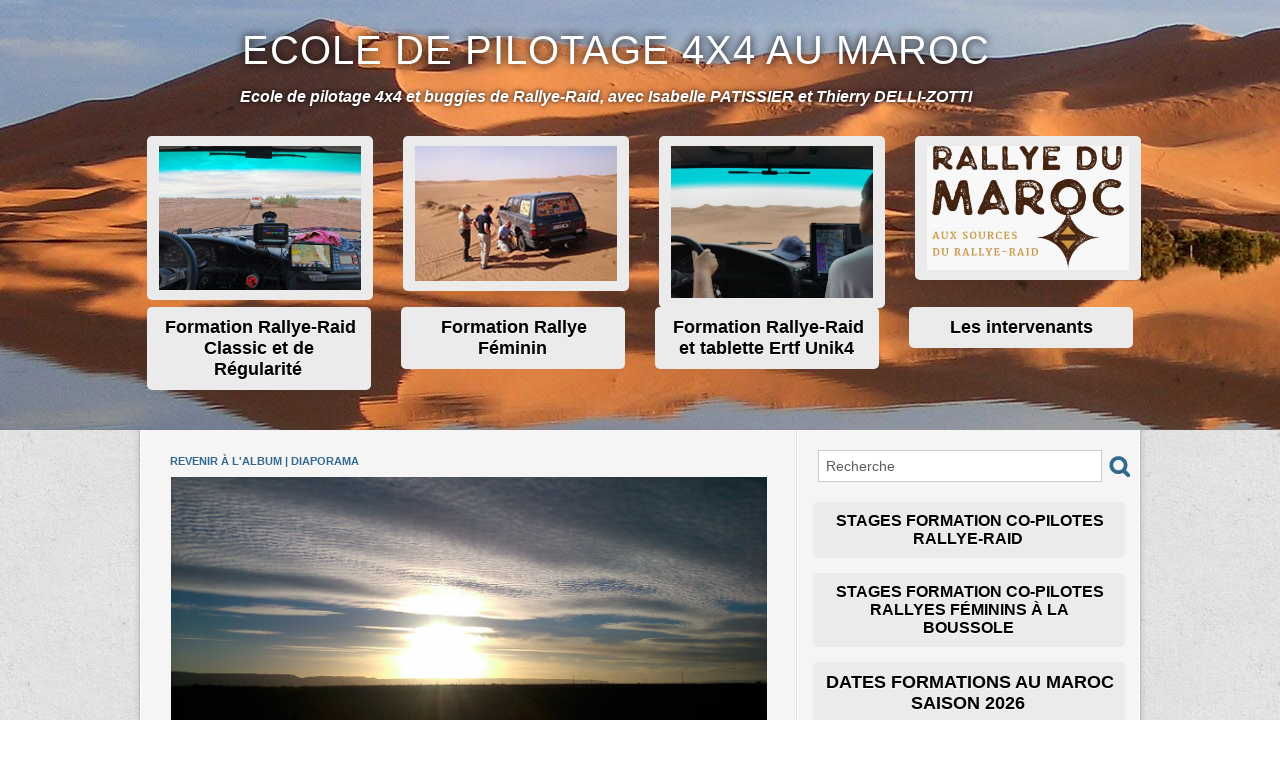

--- FILE ---
content_type: text/html; charset=UTF-8
request_url: https://www.isabellepatissierpilotage.com/photos/DSC0260_gp4391973.html
body_size: 5394
content:
<!DOCTYPE html PUBLIC "-//W3C//DTD XHTML 1.0 Strict//EN" "http://www.w3.org/TR/xhtml1/DTD/xhtml1-strict.dtd">
<html xmlns="http://www.w3.org/1999/xhtml"  xml:lang="fr" lang="fr">
<head>
<title>Stage Maroc automne 2016 | Galerie | Ecole de pilotage Isabelle Patissier</title>
 
<meta http-equiv="Content-Type" content="text/html; Charset=UTF-8" />
<meta name="keywords" content="stage dakar classic, stage pilotage 4x4, stage pilotage Maroc, stage pilotage dunes, rallye Aicha des gazelles, école pilotage Maroc, stage 4x4 Maroc, stage buggy Dakar, stage 4x4 Maroc, raid 4x4 Maroc, stage pilotage Isabelle PATISSIER, stage pilotage Thierry DELLI-ZOTTI, stage entrainement rallye Aicha des gazelles, entrainement rallye Dakar, formation rallye raid classic et de régularité" />
<meta name="description" content="Un site dédié aux stages de pilotage en 4x4 et rallye raid, organisés par Isabelle Patissier et Thierry Delli Zotti, pilotes et copilotes aux nombreux Dakar et autres courses." />

<link rel="stylesheet" href="/var/style/style_1.css?v=1769876323" type="text/css" />
<link rel="stylesheet" media="only screen and (max-width : 800px)" href="/var/style/style_1101.css?v=1436453500" type="text/css" />
<link rel="stylesheet" href="/assets/css/gbfonts.min.css?v=1724246908" type="text/css">
<meta id="viewport" name="viewport" content="width=device-width, initial-scale=1.0, maximum-scale=1.0" />
<link id="css-responsive" rel="stylesheet" href="/_public/css/responsive.min.css?v=1731587507" type="text/css" />
<link rel="stylesheet" media="only screen and (max-width : 800px)" href="/var/style/style_1101_responsive.css?v=1436453500" type="text/css" />
<link rel="stylesheet" href="/var/style/style.5486489.css?v=1486310389" type="text/css" />
<link href="https://fonts.googleapis.com/css?family=Yanone+Kaffeesatz&display=swap" rel="stylesheet" type="text/css" />
<link rel="canonical" href="https://www.isabellepatissierpilotage.com/photos/DSC0260_gp4391973.html" />
<link rel="alternate" type="application/rss+xml" title="RSS" href="/xml/syndication.rss" />
<link rel="alternate" type="application/atom+xml" title="ATOM" href="/xml/atom.xml" />
<link rel="icon" href="/favicon.ico?v=1353509324" type="image/x-icon" />
<link rel="shortcut icon" href="/favicon.ico?v=1353509324" type="image/x-icon" />
 
<!-- Google file -->
<meta name="google-site-verification" content="lyyr8qqSvP4hoBBdGJW92y52NS5Wr6VOIaohqVz95Uk" />
 
<!-- Msn tags -->
<meta name="msvalidate.01" content="0480756345D6F87AFC2EDBB80EC9B738" />
<script src="/_public/js/jquery-1.8.3.min.js?v=1731587507" type="text/javascript"></script>
<script src="/_public/js/jquery.tools-1.2.7.min.js?v=1731587507" type="text/javascript"></script>
<script src="/_public/js/compress_jquery.ibox.js?v=1731587507" type="text/javascript"></script>
<script src="/_public/js/compress_facebook.js?v=1731587507" type="text/javascript"></script>
<script src="/_public/js/compress_fonctions.js?v=1731587507" type="text/javascript"></script>
<script type="text/javascript">
/*<![CDATA[*//*---->*/
selected_page = ['galerie', ''];
selected_page = ['galerie', '288439'];
selected_page = ['galerie', '288439'];

 var GBRedirectionMode = 'IF_FOUND';
/*--*//*]]>*/

</script>
<style type="text/css">
.mod_5486489 .image { position: relative; }
.mod_5486489 .pinit { position:absolute;text-align:left;top:-7px;right:-4px; }
</style>
</head>

<body class="mep1 home">
<div id="z_col_130_responsive" class="responsive-menu">


<!-- MOBI_swipe 9641642 -->
<div id="mod_9641642" class="mod_9641642 wm-module fullbackground  module-MOBI_swipe">
	 <div class="entete"><div class="fullmod">
		 <span>Ecole de pilotage Isabelle Patissier</span>
	 </div></div>
	<div class="cel1">
		 <ul>
			 <li class="liens" data-link="home,"><a href="https://www.isabellepatissierpilotage.com/" >			 <span>
			 Accueil
			 </span>
</a></li>
			 <li class="liens" data-link="rubrique,438132"><a href="/Seminaires_r17.html" >			 <span>
			 Séminaires
			 </span>
</a></li>
			 <li class="liens" data-link="rubrique,408213"><a href="/_r0.html" >			 <span>
			 Stages "Elite"
			 </span>
</a></li>
			 <li class="liens" data-link="rubrique,405594"><a href="/Dates_r13.html" >			 <span>
			 Dates
			 </span>
</a></li>
			 <li class="liens" data-link="rubrique,405342"><a href="/Videos_r12.html" >			 <span>
			 Vidéos
			 </span>
</a></li>
			 <li class="liens" data-link="rubrique,405285"><a href="/Contacts_r11.html" >			 <span>
			 Contacts
			 </span>
</a></li>
		 </ul>
	</div>
</div>
</div>
<div id="main-responsive">

<!-- ********************************************** ZONE TITRE ********************************************** -->
<div id="z_col0" class="full">
<div class="z_col0_inner">
<div id="z_col0_responsive" class="module-responsive">

<!-- MOBI_titre 9641641 -->
<div id="mod_9641641" class="mod_9641641 module-MOBI_titre">
<div class="tablet-bg">
<div onclick="swipe()" class="swipe gbicongeneric icon-gbicongeneric-button-swipe-list"></div>
	 <a class="image mobile notablet" href="https://www.isabellepatissierpilotage.com"><img src="https://www.isabellepatissierpilotage.com/photo/iphone_titre_9641641.png?v=1436453500" alt="Sensations Pilotage"  title="Sensations Pilotage" /></a>
</div>
</div>
</div>
<div id="mod_8320873" class="mod_8320873 wm-module module-responsive " style="_position:static">
<div class="fullmod">
<table cellpadding="0" cellspacing="0" class="module-combo nb-modules-1" style="position:relative; _position:static">
<tr>
<td class="celcombo1">
<!-- html 8320876 -->
<div id="ecart_before_8320876" class="ecart_col0 module-responsive" style="display:none"><hr /></div>
	 <div id="google_translate_element"></div><script type="text/javascript">
function googleTranslateElementInit() {
  new google.translate.TranslateElement({pageLanguage: 'fr', layout: google.translate.TranslateElement.InlineLayout.HORIZONTAL}, 'google_translate_element');
}
</script><script type="text/javascript" src="//translate.google.com/translate_a/element.js?cb=googleTranslateElementInit"></script>
</td>
<td class="celcombo2 empty">&nbsp;</td>
</tr>
</table>
</div>
</div>
<div id="ecart_after_8320873" class="ecart_col0" style="display:none"><hr /></div>

<!-- espace 5486513 -->
<div id="ecart_before_5486513" class="ecart_col0 " style="display:none"><hr /></div>
<div id="mod_5486513" class="mod_5486513 wm-module fullbackground "><hr /></div>
<div id="ecart_after_5486513" class="ecart_col0" style="display:none"><hr /></div>

<!-- titre 5486474 -->
<div id="ecart_before_5486474" class="ecart_col0 " style="display:none"><hr /></div>
<div class="fullwidthsite">
<div id="mod_5486474" class="mod_5486474 wm-module fullbackground "><div class="fullmod">
	 <h1 class="titre"><a href="https://www.isabellepatissierpilotage.com/">Ecole de Pilotage 4x4 au Maroc</a></h1>
</div></div>
</div>
<div id="ecart_after_5486474" class="ecart_col0" style="display:none"><hr /></div>

<!-- slogan 5486497 -->
<div id="ecart_before_5486497" class="ecart_col0 " style="display:none"><hr /></div>
<div id="mod_5486497" class="mod_5486497 wm-module fullbackground "><div class="fullmod">
	 <div class="slogan">Ecole de pilotage 4x4 et buggies de  Rallye-Raid, avec Isabelle PATISSIER et Thierry DELLI-ZOTTI</div>
</div></div>

<div id="ecart_after_5486497" class="ecart_col0" style="display:none"><hr /></div>

<!-- espace 5490147 -->
<div id="ecart_before_5490147" class="ecart_col0 " style="display:none"><hr /></div>
<div id="mod_5490147" class="mod_5490147 wm-module fullbackground "><hr /></div>
<div id="ecart_after_5490147" class="ecart_col0" style="display:none"><hr /></div>
<div id="ecart_before_5489454" class="ecart_col0 " style="display:none"><hr /></div>
<div id="mod_5489454" class="mod_5489454 wm-module module-responsive " style="_position:static">
<div class="fullmod">
<table cellpadding="0" cellspacing="0" class="module-combo nb-modules-4" style="position:relative; _position:static">
<tr>
<td class="celcombo1">
<!-- lien_perso 5489455 -->
<div id="ecart_before_5489455" class="ecart_col0 " style="display:none"><hr /></div>
<div id="mod_5489455" class="mod_5489455 wm-module fullbackground  module-lien_perso">
	 <div class="texte">
		 <a href="/Formation-pour-Rallyes-Raid-Classic-et-de-Regularite_a49.html" > <img src="/photo/mod-5489455.png?v=1639502746" class="image" alt="Formation-pour-Rallyes-Raid-Classic-et-de-Regularite_a49.html" style="width:202px" /></a>
	 </div>
</div>
</td>
<td class="celcombo2">
<!-- lien_perso 5489456 -->
<div id="ecart_before_5489456" class="ecart_col0 " style="display:none"><hr /></div>
<div id="mod_5489456" class="mod_5489456 wm-module fullbackground  module-lien_perso">
	 <div class="texte">
		 <a href="/Formation-Rallye-Feminin_a48.html" > <img src="/photo/mod-5489456.png?v=1406660116" class="image" alt="Formation-Rallye-Feminin_a48.html" style="width:202px" /></a>
	 </div>
</div>
</td>
<td class="celcombo3">
<!-- lien_perso 8320890 -->
<div id="ecart_before_8320890" class="ecart_col0 " style="display:none"><hr /></div>
<div id="mod_8320890" class="mod_8320890 wm-module fullbackground  module-lien_perso">
	 <div class="texte">
		 <a href="/Formation-Rallye-Raid-et-tablette-Ertf-Unik4_a46.html" > <img src="/photo/mod-8320890.png?v=1653745453" class="image" alt="Formation-Rallye-Raid-et-tablette-Ertf-Unik4_a46.html" style="width:202px" /></a>
	 </div>
</div>
</td>
<td class="celcombo4">
<!-- lien_perso 8320891 -->
<div id="ecart_before_8320891" class="ecart_col0 " style="display:none"><hr /></div>
<div id="mod_8320891" class="mod_8320891 wm-module fullbackground  module-lien_perso">
	 <div class="texte">
		 <a href="http://www.rallyedumaroc.com" target="_blank"> <img src="/photo/mod-8320891.png?v=1769875470" class="image" alt="http://www.rallyedumaroc.com" style="width:202px" /></a>
	 </div>
</div>
</td>
</tr>
</table>
</div>
</div>
<div id="ecart_after_5489454" class="ecart_col0" style="display:none"><hr /></div>
<div id="ecart_before_5490155" class="ecart_col0 " style="display:none"><hr /></div>
<div id="mod_5490155" class="mod_5490155 wm-module module-responsive " style="_position:static">
<div class="fullmod">
<table cellpadding="0" cellspacing="0" class="module-combo nb-modules-4" style="position:relative; _position:static">
<tr>
<td class="celcombo1">
<!-- lien_perso 5490156 -->
<div id="ecart_before_5490156" class="ecart_col0 " style="display:none"><hr /></div>
<div id="mod_5490156" class="mod_5490156 wm-module fullbackground  module-lien_perso">
	 <div class="texte">
		 <a href="/Formation-pour-Rallyes-Raid-Classic-et-de-Regularite_a49.html" > Formation Rallye-Raid Classic et de Régularité</a>
	 </div>
</div>
</td>
<td class="celcombo2">
<!-- lien_perso 5490159 -->
<div id="ecart_before_5490159" class="ecart_col0 " style="display:none"><hr /></div>
<div id="mod_5490159" class="mod_5490159 wm-module fullbackground  module-lien_perso">
	 <div class="texte">
		 <a href="/Formation-Rallye-Feminin_a48.html" > Formation Rallye Féminin</a>
	 </div>
</div>
</td>
<td class="celcombo3">
<!-- lien_perso 5490169 -->
<div id="ecart_before_5490169" class="ecart_col0 " style="display:none"><hr /></div>
<div id="mod_5490169" class="mod_5490169 wm-module fullbackground  module-lien_perso">
	 <div class="texte">
		 <a href="/Formation-Rallye-Raid-et-tablette-Ertf-Unik4_a46.html" > Formation Rallye-Raid et tablette Ertf Unik4</a>
	 </div>
</div>
</td>
<td class="celcombo4">
<!-- lien_perso 5490170 -->
<div id="ecart_before_5490170" class="ecart_col0 " style="display:none"><hr /></div>
<div id="mod_5490170" class="mod_5490170 wm-module fullbackground  module-lien_perso">
	 <div class="texte">
		 <a href="/Une-equipe-de-formateurs-a-votre-ecoute_a22.html" > Les intervenants</a>
	 </div>
</div>
</td>
</tr>
</table>
</div>
</div>
<div id="ecart_after_5490155" class="ecart_col0" style="display:none"><hr /></div>

<!-- espace 5490171 -->
<div id="ecart_before_5490171" class="ecart_col0 " style="display:none"><hr /></div>
<div id="mod_5490171" class="mod_5490171 wm-module fullbackground "><hr /></div>
<div id="ecart_after_5490171" class="ecart_col0" style="display:none"><hr /></div>

<!-- espace 5490152 -->
<div id="ecart_before_5490152" class="ecart_col0 " style="display:none"><hr /></div>
<div id="mod_5490152" class="mod_5490152 wm-module fullbackground "><hr /></div>
</div>
</div>
<!-- ********************************************** FIN ZONE TITRE ****************************************** -->

<div id="main">
<div id="main_inner">

<div id="z_centre">
<div class="z_centre_inner">

<!-- ********************************************** COLONNE 1 ********************************************** -->
<div class="z_colonne main-colonne" id="z_col1">
<div class="z_col_median z_col1_inner z_col_fullheight">
<div id="mod_5486489" class="mod_5486489 wm-module fullbackground  module-page2_galerie">
	 <div class="cel1">
		 <div class="titre_page">
			 <div class="navigation_titre_page">
			 <a href="/photos/Stage-Maroc-automne-2016_ga288439.html?start_pos=5"><span>Revenir à l'album</span></a>
				 <span> | </span><a href="/slideshow/288439/"><span>Diaporama</span></a>
			 </div>
		 </div>
		 <div class="image">
			 <a href="javascript:void(0)" rel="/index.php?preaction=galerie&amp;ibox&amp;id_photo=4391973&amp;noinfo=1&amp;autoclose=1"><img src="/photo/gal/pic/gal-4391973.jpg?v=1486307673" width="596" alt="DSC_0260" title="DSC_0260" /></a>
			 		 </div>
			 <div id="pager_photo" class="pager_photo">
				 <div class="prec pager"><a href="javascript:void(0)" rel="nofollow" onclick="$('#photo_suiv_image, #photo_suiv_suiv_image').addClass('loading').css('background-image', 'url(/_images/loading.gif)');;recharge_async('pager_photo', '/mymodule/5486489/', 'ajax=true&java=false&subaction=photo&show=pager&id_photo=4391976')">&lt;</a></div>
				 <a id="photo_suiv_image" class="pp" href="/photos/DSC0284_gp4391972.html" style="background:white url(/photo/gal/pic/crop-4391972.jpg) no-repeat center center">&nbsp;</a>
				 <div class="sep"></div>
				 <a id="photo_suiv_suiv_image" class="pp" href="/photos/DSC0245_gp4391971.html" style="background:white url(/photo/gal/pic/crop-4391971.jpg) no-repeat center center">&nbsp;</a>
				 <div class="suiv pager"><a href="javascript:void(0)" rel="nofollow" onclick="$('#photo_suiv_image, #photo_suiv_suiv_image').addClass('loading').css('background-image', 'url(/_images/loading.gif)');; recharge_async('pager_photo', '/mymodule/5486489/', 'ajax=true&java=false&subaction=photo&show=pager&id_photo=4391971')">&gt;</a></div>
				 <div class="clear"></div>
			 </div>
	 </div>
</div>
<div id="ecart_after_5486489" class="ecart_col1"><hr /></div>
</div>
</div>
<!-- ********************************************** FIN COLONNE 1 ****************************************** -->

<!-- ********************************************** COLONNE 2 ********************************************** -->
<div class="z_colonne" id="z_col2">
<div class="z_col_median z_col2_inner">

<!-- recherche 5486505 -->
<div id="mod_5486505" class="mod_5486505 wm-module fullbackground  recherche type-1">
	 <form id="form_5486505" action="/search/" method="get" enctype="application/x-www-form-urlencoded" >
		 <div class="cel1">
			 			 <span><span class="cel">
<input type="text" style="width:268px" id="keyword_safe_5486505" name="keyword_safe_5486505" value="Recherche" class="button" onfocus="this.style.display='none'; document.getElementById('keyword_5486505').style.display='inline'; document.getElementById('keyword_5486505').focus()" /><input type="text" style="display:none;width:268px" id="keyword_5486505" name="keyword" value="" class="button" onblur="if (this.value == '') {this.style.display='none'; document.getElementById('keyword_safe_5486505').style.display='inline';}"  />			 </span><span class="cel">
<input type="image" src="/photo/mod-5486505-1.png?v=1348496136" alt="OK" />
			 </span></span>
		 </div>
	 </form>
</div>
<div id="ecart_after_5486505" class="ecart_col2"><hr /></div>

<!-- lien_perso 19058643 -->
<div id="mod_19058643" class="mod_19058643 wm-module fullbackground  module-lien_perso">
	 <div class="texte">
		 <a href="/Offrez-vous-une-vraie-formation-de-copilote_a59.html" > Stages formation co-pilotes Rallye-raid</a>
	 </div>
</div>
<div id="ecart_after_19058643" class="ecart_col2"><hr /></div>

<!-- lien_perso 19074952 -->
<div id="ecart_before_19074952" class="ecart_col2 responsive" style="display:none"><hr /></div>
<div id="mod_19074952" class="mod_19074952 wm-module fullbackground  module-lien_perso">
	 <div class="texte">
		 <a href="/Offrez-vous-une-vraie-formation-de-copilote-en-Rallye-Feminin_a60.html" > Stages formation co-pilotes Rallyes Féminins à la boussole</a>
	 </div>
</div>
<div id="ecart_after_19074952" class="ecart_col2"><hr /></div>

<!-- lien_perso 6227422 -->
<div id="ecart_before_6227422" class="ecart_col2 responsive" style="display:none"><hr /></div>
<div id="mod_6227422" class="mod_6227422 wm-module fullbackground  module-lien_perso">
	 <div class="texte">
		 <a href="/Dates-stages-de-pilotage-et-navigation-au-Maroc-Saison-2026_a50.html" > Dates Formations au Maroc Saison 2026</a>
	 </div>
</div>
<div id="ecart_after_6227422" class="ecart_col2"><hr /></div>

<!-- lien_perso 5970513 -->
<div id="ecart_before_5970513" class="ecart_col2 responsive" style="display:none"><hr /></div>
<div id="mod_5970513" class="mod_5970513 wm-module fullbackground  module-lien_perso">
	 <div class="texte">
		 <a href="/Stage-immersion-totale-au-Maroc_a58.html" > Formations Rallye Féminin en immersion totale</a>
	 </div>
</div>
<div id="ecart_after_5970513" class="ecart_col2"><hr /></div>

<!-- lien_perso 5970516 -->
<div id="ecart_before_5970516" class="ecart_col2 responsive" style="display:none"><hr /></div>
<div id="mod_5970516" class="mod_5970516 wm-module fullbackground  module-lien_perso">
	 <div class="texte">
		 <a href="/Stage-immersion-totale-au-Maroc_a58.html" > <img src="/photo/mod-5970516.png?v=1639505147" class="image" alt="Stage-immersion-totale-au-Maroc_a58.html" style="width:290px" /></a>
	 </div>
</div>
<div id="ecart_after_5970516" class="ecart_col2"><hr /></div>

<!-- lien_perso 5881899 -->
<div id="ecart_before_5881899" class="ecart_col2 responsive" style="display:none"><hr /></div>
<div id="mod_5881899" class="mod_5881899 wm-module fullbackground  module-lien_perso">
	 <div class="texte">
		 <a href="/Les-vehicules_a47.html" > Les Véhicules</a>
	 </div>
</div>
<div id="ecart_after_5881899" class="ecart_col2"><hr /></div>

<!-- lien_perso 5881902 -->
<div id="ecart_before_5881902" class="ecart_col2 responsive" style="display:none"><hr /></div>
<div id="mod_5881902" class="mod_5881902 wm-module fullbackground  module-lien_perso">
	 <div class="texte">
		 <a href="/Les-vehicules_a47.html" > <img src="/photo/mod-5881902.png?v=1366475857" class="image" alt="Les-vehicules_a47.html" style="width:290px" /></a>
	 </div>
</div>
<div id="ecart_after_5881902" class="ecart_col2"><hr /></div>

<!-- lien_perso 5829882 -->
<div id="ecart_before_5829882" class="ecart_col2 responsive" style="display:none"><hr /></div>
<div id="mod_5829882" class="mod_5829882 wm-module fullbackground  module-lien_perso">
	 <div class="texte">
		 <a href="/Contact_a40.html" > Contacts</a>
	 </div>
</div>
<div id="ecart_after_5829882" class="ecart_col2"><hr /></div>

<!-- lien_perso 5840029 -->
<div id="ecart_before_5840029" class="ecart_col2 responsive" style="display:none"><hr /></div>
<div id="mod_5840029" class="mod_5840029 wm-module fullbackground  module-lien_perso">
	 <div class="texte">
		 <a href="/Videos_r12.html" > Vidéos</a>
	 </div>
</div>
<div id="ecart_after_5840029" class="ecart_col2"><hr /></div>

<!-- lien_perso 5661524 -->
<div id="ecart_before_5661524" class="ecart_col2 responsive" style="display:none"><hr /></div>
<div id="mod_5661524" class="mod_5661524 wm-module fullbackground  module-lien_perso">
	 <div class="texte">
		 <a href="/photos/" > Galeries</a>
	 </div>
</div>
<div id="ecart_after_5661524" class="ecart_col2"><hr /></div>

<!-- lien_perso 5661632 -->
<div id="ecart_before_5661632" class="ecart_col2 responsive" style="display:none"><hr /></div>
<div id="mod_5661632" class="mod_5661632 wm-module fullbackground  module-lien_perso">
	 <div class="texte">
		 <a href="/photos/" > <img src="/photo/mod-5661632.png?v=1358958044" class="image" alt="photos/" style="width:290px" /></a>
	 </div>
</div>
<div id="ecart_after_5661632" class="ecart_col2"><hr /></div>

<!-- likebox 5488936 -->
<div id="ecart_before_5488936" class="ecart_col2 responsive" style="display:none"><hr /></div>
<div id="mod_5488936" class="mod_5488936 wm-module fullbackground  module-likebox">
	 <div class="cel1">
		 <div class="fb-container" style="width:290px">
			 <div class="fb-page" 
        data-href="http://www.facebook.com/EcoleDePilotageIsabellePatissier" 
        data-width="500" 
        data-hide-cover="false"
        data-show-posts="false"
        data-show-facepile="true"
        data-height="">
        </div>
		 </div>
	 </div>
	 <div class="pied"></div>
</div>
<div id="ecart_after_5488936" class="ecart_col2"><hr /></div>

<!-- lien_perso 5752217 -->
<div id="ecart_before_5752217" class="ecart_col2 responsive" style="display:none"><hr /></div>
<div id="mod_5752217" class="mod_5752217 wm-module fullbackground  module-lien_perso">
	 <div class="texte">
		 <a href="http://www.rallyedumaroc.com" target="_blank"> <img src="/photo/mod-5752217.png?v=1769855715" class="image" alt="http://www.rallyedumaroc.com" style="width:290px" /></a>
	 </div>
	 <div class="description">
		 L' école de pilotage Isabelle Patissier devient		 <br />
		  "Ecole de formation officielle du Rallye du Maroc et Rallye du Maroc Classics"
	 </div>
</div>
<div id="ecart_after_5752217" class="ecart_col2"><hr /></div>

<!-- menu_static 24505413 -->
<div id="ecart_before_24505413" class="ecart_col2 responsive" style="display:none"><hr /></div>
<div id="mod_24505413" class="mod_24505413 wm-module fullbackground  menu_static colonne-c background-cell- ">
	 <ul class="menu">
	 </ul>
</div>
</div>
</div>
<!-- ********************************************** FIN COLONNE 2 ****************************************** -->

</div>
</div>

<!-- ********************************************** ZONE OURS ********************************************** -->
<div id="z_col100">
<div class="z_col100_inner">

<!-- lien_perso 5826123 -->
<div id="mod_5826123" class="mod_5826123 wm-module fullbackground  module-lien_perso">
	 <div class="texte">
		 <a href="/Contact_a40.html" > isabelle patissier / thierry delli-zotti - Tel 00.33.6.82.66.69.20 - mail: thierrydellizotti@gmail.com</a>
	 </div>
</div>
<div id="ecart_after_5826123" class="ecart_col100"><hr /></div>

<!-- ours 5486483 -->
<div id="ecart_before_5486483" class="ecart_col100 responsive" style="display:none"><hr /></div>
<div id="mod_5486483" class="mod_5486483 wm-module fullbackground  module-ours"><div class="fullmod">
	 <div class="legal">
		 Copyright: Isabelle Patissier 2012 - Webdesign: Marc d'Haenen - marc@marc-dhaenen.com
	 </div>
	 <div class="bouton">
		 <a href="/sitemap/">Plan du site</a>
		 <span> | </span>
		 <img src="/_images/icones/rssmini.gif" alt="RSS" class="image" /> <a href="/feeds/">Syndication</a>
	</div>
</div></div>
</div>
</div>
<!-- ********************************************** FIN ZONE OURS ****************************************** -->

</div>
</div>
</div>
<script type="text/javascript">
/*<![CDATA[*//*---->*/
if (typeof wm_select_link === 'function') wm_select_link('.mod_9641642 .liens');

$(function() {
    var ok_search = false;
    var search = document.location.pathname.replace(/^(.*)\/search\/([^\/]+)\/?(.*)$/, '$2');
    if (search != '' && search != document.location.pathname)	{ 
        ok_search = true;
    } else {
        search = document.location.search.replace(/^\?(.*)&?keyword=([^&]*)&?(.*)/, '$2');
        if (search != '' && search != document.location.search)	{
            ok_search = true;
        }
    }
    if (ok_search) {
        $('#icon-search-5486505').trigger('click');
        $('#keyword_safe_5486505').hide(); 
        $('#keyword_5486505').val(decodeURIComponent(search).replace('+', ' ')).show();
    }
});
facebook_load('fr');
if (typeof wm_select_link === 'function') wm_select_link('.mod_24505413 ul li a');

/*--*//*]]>*/
</script>
</body>

</html>


--- FILE ---
content_type: text/css
request_url: https://www.isabellepatissierpilotage.com/var/style/style_1.css?v=1769876323
body_size: 5582
content:
body, .body {margin: 0;padding: 0.1px;height: 100%;font-family: "Arial", sans-serif;background-color: white;background-image: url(https://www.isabellepatissierpilotage.com/photo/background-1.png?v=1348496131);}#main, #z_col0.full .fullmod {position: relative;width: 1016px;margin: 0 auto;}#z_col0.full .fullmod {border:none;margin-top: 0;margin-bottom: 0;}.fullwidthsite {width: 1016px;margin: 0 auto;}#main_table_inner {border-spacing: 0;width: 1016px;padding: 0;background-image: url(https://www.isabellepatissierpilotage.com/photo/background_colonne-1-127.png?v=1348496131);background-repeat: repeat-y;}#main_inner {position: static;width: auto;display: block;background-image: url(https://www.isabellepatissierpilotage.com/photo/background_colonne-1-127.png?v=1348496131);background-repeat: repeat-y;}#z_col130 {position: relative;//position: auto;}.z_col130_td_inner {vertical-align: top;padding: 0;background-color: transparent;}.z_col130_inner {background-color: transparent;}#z_col130 .z_col130_inner {height: 0px;}#z_col130 div.ecart_col130 {height: 0px;}#z_col130 div.ecart_col130 hr{display: none;}#z_centre {position: relative;width: 100%;}.z_centre_inner {overflow: hidden;width: 100%;display: block;}#z_col0 {position: relative;//position: auto;}.z_col0_td_inner {vertical-align: top;padding: 0;background-color: transparent;}.z_col0_inner {position: static;display: block;background-color: transparent;background-image: url(https://www.isabellepatissierpilotage.com/photo/background_colonne-1-0.jpg?v=1352905677);}#z_col0 .z_col0_inner {padding: 0px 0px 0px 0px;}#z_col0 div.ecart_col0 {height: 0px;}#z_col0 div.ecart_col0 hr{display: none;}#z_col1, #z_col2 {display:inline;position: relative;//position: auto;float:left;min-height: 1px;}#z_col1 {height: 100%;width: 666px;}.z_col1_td_inner {vertical-align: top;padding: 0;width: 666px;background-color: transparent;background-repeat: repeat-y;}.z_col1_inner {display: block;height: 100%;background-color: transparent;background-image: url(https://www.isabellepatissierpilotage.com/photo/background_colonne-1-1.png?v=1348496131);background-repeat: repeat-y;}#z_col1 .z_col1_inner {padding: 10px 0px 15px 8px;}#z_col1 div.ecart_col1 {height: 15px;}#z_col1 div.ecart_col1 hr{display: none;}#z_col2 {height: 100%;width: 350px;}.z_col2_td_inner {vertical-align: top;padding: 0;width: 350px;background-color: transparent;}.z_col2_inner {display: block;height: 100%;background-color: transparent;}#z_col2 .z_col2_inner {padding: 15px 8px 15px 0px;}#z_col2 div.ecart_col2 {height: 15px;}#z_col2 div.ecart_col2 hr{display: none;}#z_colfull {height: 100%;}.z_colfull_td_inner {vertical-align: top;padding: 0;background-color: transparent;background-repeat: repeat-y;}.z_colfull_inner {display: block;height: 100%;background-color: transparent;background-image: url(https://www.isabellepatissierpilotage.com/photo/background_colonne-1-1.png?v=1348496131);background-repeat: repeat-y;}#z_colfull .z_colfull_inner {padding: 10px 8px 15px 8px;}#z_colfull div.ecart_colfull {height: 15px;}#z_colfull div.ecart_colfull hr{display: none;}#z_col100 {clear: both;position: relative;//position: auto;}.z_col100_td_inner {vertical-align: top;padding: 0;background-color: transparent;background-repeat: no-repeat;background-position:top center;background-repeat:no-repeat;}.z_col100_inner {background-color: transparent;background-image: url(https://www.isabellepatissierpilotage.com/photo/background_colonne-1-100.png?v=1348496131);background-repeat: no-repeat;background-position:top center;background-repeat:no-repeat; _height: 100%;_background-image: none;_filter: progid:DXImageTransform.Microsoft.AlphaImageLoader(src='https://www.isabellepatissierpilotage.com/photo/background_colonne-1-100.png', sizingMethod='scale');}#z_col100 .z_col100_inner {padding: 30px 0px 0px 0px;}#z_col100 div.ecart_col100 {height: 25px;}#z_col100 div.ecart_col100 hr{display: none;}.mod_5488936 {margin-left: 15px;margin-right: 15px;}.mod_5488936 .entete{background-color: #EBEBEB;background-image: url(http://www.isabellepatissierpilotage.com/photo/mod-5488936.png?v=1352907736);height: 44px;background-position: top center;background-repeat: no-repeat;margin: 0;padding: 0;color: #9C999B;text-align: center;text-decoration: none;text-transform: uppercase;font: normal 18px "Arial", sans-serif;text-shadow: #FFFFFF 0px 1px 0px;letter-spacing: 0px;border-radius: 5px 5px 0 0;-moz-border-radius: 5px 5px 0 0;-webkit-border-radius: 5px 5px 0 0;}.mod_5488936 .cel1{position: relative;background-color: #EBEBEB;padding: 10px 10px;border-radius: 5px 5px 5px 5px;-moz-border-radius: 5px 5px 5px 5px;-webkit-border-radius: 5px 5px 5px 5px;overflow: hidden;}.mod_5488936 .pied{background-image: url(http://www.isabellepatissierpilotage.com/photo/pied-5488936.png?v=1352907736);background-repeat: repeat-x;height: 5px;}.mod_5488936 .entete span, .mod_5488936 .entete a{background-color: #EBEBEB;padding: 0 2px;}.mod_5488936 .fb_iframe_widget > span{width: 100% !important;}#z_col0.full .mod_5486474 .cel1 .fullmod, #z_col0.full .mod_5486474 .entete .fullmod, #z_col0.full .mod_5486474 .cel2 .fullmod {width: 796px;}.mod_5486474 {position: relative;background-color: transparent;margin: 0;padding: 0px 110px;}.mod_5486474 .titre, .mod_5486474 .titre a{text-transform: uppercase;text-decoration: none;text-align: left;color: #FFFFFF;font: normal 40px/1.9em "Helvetica", sans-serif;text-shadow: #000000 0px 0px 10px;letter-spacing: 1px;}.mod_5486474 .titre a:hover{color: #99B4C7;text-decoration: none;background: transparent;font-weight: normal;}.mod_5486474 .titre_image{text-transform: uppercase;text-decoration: none;text-align: left;color: #FFFFFF;font: normal 40px/1.9em "Helvetica", sans-serif;text-shadow: #000000 0px 0px 10px;letter-spacing: 1px;position: relative;display: block;}.mod_5486474 .image{margin: 0;}.mod_5486483 {background-image: url(http://www.isabellepatissierpilotage.com/photo/fond-5486483.png?v=1348496136);background-position: bottom center;background-repeat: no-repeat;position: relative;background-color: transparent;padding: 20px 10px;}.mod_5486483 .legal, .mod_5486483 .legal a{text-align: center;color: #605C5F;font: normal 10px "Helvetica", sans-serif;text-shadow: #FFFFFF 0px 1px 0px;}.mod_5486483 .bouton, .mod_5486483 .bouton a{text-decoration: none;text-align: center;color: #605C5F;font: normal 10px "Helvetica", sans-serif;text-shadow: #FFFFFF 0px 1px 0px;}.mod_5486483 .bouton a:hover{color: #383337;text-decoration: none;background: transparent;font-weight: normal;}#z_col0.full .mod_5486497 .cel1 .fullmod, #z_col0.full .mod_5486497 .entete .fullmod, #z_col0.full .mod_5486497 .cel2 .fullmod {width: 1016px;}.mod_5486497 {position: relative;background-color: transparent;margin-left: 215px;padding: 0px 0px;}.mod_5486497 .slogan{color: #FFFFFF;text-align: left;text-decoration: none;font: italic  bold  16px "Helvetica", sans-serif;text-shadow: #000000 0px 0px 5px;}.mod_5486503 {margin-left: 10px;margin-right: 10px;position: relative;}.mod_5486503 .entete{background-color: transparent;position: relative;margin: 0;padding: 0;color: #9C999B;text-align: center;text-decoration: none;text-transform: uppercase;font: normal 18px "Arial", sans-serif;text-shadow: #FFFFFF 0px 1px 0px;letter-spacing: 0px;}.mod_5486503 .entete span, .mod_5486503 .entete a{background-color: #F5F5F5;padding: 0 2px;}.mod_5486503 .cel1{position: relative;background-color: transparent;padding: 10px 10px;}.mod_5486503 .left{position: relative;padding-right: 10px;float: left;}.mod_5486503 .right{position: relative;padding-left: 10px;float: right;}.mod_5486503 .center, .mod_5486503 .top{position: relative;padding-bottom: 10px;float: none;text-align: center;}.mod_5486503 .rubrique, .mod_5486503 .rubrique a{text-align: left;color: #9C999B;text-decoration: none;text-transform: uppercase;font: normal 9px "Helvetica", sans-serif;}.mod_5486503 .rubrique a:hover{color: #605C5F;text-decoration: none;background: transparent;font-weight: normal;}.mod_5486503 .titre, .mod_5486503 .titre a{color: #000000;text-align: left;text-decoration: none;text-transform: uppercase;font: bold  23px "Arial", sans-serif;text-shadow: #FFFFFF 0px 1px 10px;letter-spacing: 0px;}.mod_5486503 .titre a:hover, .mod_5486503 .menu_arrow li.selected .titre a, .mod_5486503 .menu li.selected a.titre{color: #605C5F;text-decoration: none;background: transparent;font-weight: normal;}.mod_5486503 .premier_titre, .mod_5486503 .premier_titre a{color: #383337;text-align: left;text-decoration: none;text-transform: uppercase;font: normal 28px "Arial", sans-serif;text-shadow: #FFFFFF 0px 1px 0px;letter-spacing: 0px;}.mod_5486503 .premier_titre a:hover{color: #605C5F;text-decoration: none;background: transparent;font-weight: normal;}.mod_5486503 .texte, .mod_5486503 .texte a{text-decoration: none;color: #FFFFFF;text-align: left;font: normal 14px "Helvetica", sans-serif;text-shadow: #000000 0px 1px 0px;margin: 0;}.mod_5486503 .texte a:hover{text-decoration: none;background: transparent;font-weight: normal;}.mod_5486503 .legende{text-decoration: none;color: #FFFFFF;text-align: left;font: normal 14px "Helvetica", sans-serif;text-shadow: #000000 0px 1px 0px;text-align: center;font-weight: bold;}.mod_5486503 .auteur, .mod_5486503 a.auteur, .mod_5486503 a.auteur:hover{color: #32688F;text-align: left;text-decoration: none;font: italic  bold  11px/2em "Helvetica", sans-serif;text-shadow: #FFFFFF 0px 1px 0px;text-decoration: none;background-color: transparent;}.mod_5486503 .date, .mod_5486503 .date a, .mod_5486503 a.date, .mod_5486503 a.date:hover{color: #32688F;text-align: left;text-decoration: none;font: italic  bold  11px/2em "Helvetica", sans-serif;text-shadow: #FFFFFF 0px 1px 0px;text-decoration: none;background-color: transparent;}.mod_5486503 .une{background-color: transparent;width: 638px;position: relative;}.mod_5486503 .une_6 .cel1{padding: 0;}.mod_5486503 .lire_suite{text-align: right;}.mod_5486503 .lire_suite a, .mod_5486503 .lire_suite img{text-decoration: none;color: #FFFFFF;font: 14px "Helvetica", sans-serif;padding-right: 1ex;}.mod_5486503 .fond{text-decoration: none;color: #FFFFFF;font: 14px "Helvetica", sans-serif;padding-right: 1ex;background-color: transparent;}.mod_5486503 table.fond td{vertical-align: top;}.mod_5486503 td .pager{padding: 0;}.mod_5486503 .cellpadding{padding: 10px;}.mod_5486503 .scroller{overflow: hidden;}.mod_5486503 .pager, .mod_5486503 .pager a{text-transform: none;color: #F5F5F5;text-align: left;text-decoration: none;font: normal 12px "Helvetica", sans-serif;font-weight: normal;}.mod_5486503 .pager{padding: 10px 0;text-decoration: none;}.mod_5486503 .pager a{border: #F5F5F5 1px solid;background-color: #CECCCD;padding: 0 2px;padding: 2px 6px;line-height: 24px;}.mod_5486503 .pager a:hover, .mod_5486503 .pager .sel{color: #FFFFFF;text-decoration: none;background: #32688F;font-weight: normal;border: #FFFFFF 1px solid;font-weight: bold;}.mod_5486503 .pager .sel{text-decoration: none;}.mod_5486503 .pager span{padding: 2px 6px;}.mod_5486503 .pager a span{padding: 0;}.mod_5486503 .forpager{border-bottom: none;border-left: none;border-right: none;}.mod_5486503 .pager, .mod_5486503 .pager a{font-size: 12px;}.mod_5486503 td.arrows, .mod_5486503 td.pager{width: 40px;text-align: center;padding: 10px 0;}.mod_7014936 {background-image: url(http://www.isabellepatissierpilotage.com/photo/fond-7014936.png?v=1401125258);background-repeat: repeat;}.mod_7014936 .entete{background-color: transparent;position: relative;margin: 0;padding: 0;color: #9C999B;text-align: center;text-decoration: none;text-transform: uppercase;font: normal 20px/0.5em "Yanone Kaffeesatz", "Arial", sans-serif;text-shadow: #FFFFFF 0px 1px 0px;letter-spacing: 0px;}.mod_7014936 .pied{background-image: url(http://www.isabellepatissierpilotage.com/photo/pied-7014936.png?v=1401125258);background-repeat: repeat-x;height: 2px;}.mod_7014936 .entete span, .mod_7014936 .entete a{background-color: #F5F5F5;padding: 0 2px;}.mod_7014936 .eau{list-style: none;}.mod_7014936 .cel1{position: relative;background-color: transparent;padding: 20px 30px;}.mod_7014936 .cel2{position: relative;padding: 20px 30px;}.mod_7014936 td{vertical-align: top;}.mod_7014936 .date, .mod_7014936 .date a, .mod_7014936 a.date{color: #32688F;text-align: left;text-decoration: none;font: italic  bold  13px/2em "Helvetica", sans-serif;text-shadow: #FFFFFF 0px 1px 0px;}.mod_7014936 .rubrique, .mod_7014936 .rubrique a, .mod_7014936 a.rubrique{color: #9C999B;text-align: left;text-decoration: none;text-transform: uppercase;font: normal 11px "Helvetica", sans-serif;}.mod_7014936 .rubrique a:hover, .mod_7014936 a.rubrique:hover{color: #605C5F;text-decoration: none;background: transparent;font-weight: normal;}.mod_7014936 .titre, .mod_7014936 .titre a{color: #000000;text-align: left;text-decoration: none;text-transform: uppercase;font: bold  16px/2em "Yanone Kaffeesatz", "Arial", sans-serif;text-shadow: #FFFFFF 0px 1px 0px;letter-spacing: 0px;}.mod_7014936 .titre a:hover{color: #383337;text-decoration: none;background: transparent;font-weight: normal;}.mod_7014936 .titre{margin-bottom: 2px;}.mod_7014936 .date{color: #32688F;text-align: left;text-decoration: none;font: italic  bold  13px/2em "Helvetica", sans-serif;text-shadow: #FFFFFF 0px 1px 0px;}.mod_7014936 .texte, .mod_7014936 .texte a{color: #605C5F;text-align: left;text-decoration: none;font: normal 13px/1.5em "Helvetica", sans-serif;}.mod_7014936 .lire_suite{text-align: right;}.mod_7014936 .lire_suite a, .mod_7014936 .lire_suite img{color: #605C5F;text-decoration: none;font: 13px "Helvetica", sans-serif;padding-right: 1ex;}.mod_7014936 .pager, .mod_7014936 .pager a{text-align: center;text-decoration: none;font: normal 14px "Helvetica", sans-serif;font-weight: normal;}.mod_7014936 .pager{padding: 10px 0;text-decoration: none;}.mod_7014936 .pager a{border: transparent 1px solid;background-color: #CECCCD;padding: 0 2px;padding: 2px 6px;line-height: 26px;}.mod_7014936 .pager a:hover, .mod_7014936 .pager .sel{text-decoration: none;background: #32688F;font-weight: normal;font-weight: bold;}.mod_7014936 .pager .sel{text-decoration: none;}.mod_7014936 .pager span{padding: 2px 6px;}.mod_7014936 .pager a span{padding: 0;}.mod_7014936 .forpager{border-bottom: none;border-left: none;border-right: none;}.mod_7014936 .photo{position: relative;padding-right: 10px;float: left;}.mod_5486505 {margin-left: 15px;margin-right: 15px;}.mod_5486505 .entete{background-color: #EBEBEB;background-image: url(http://www.isabellepatissierpilotage.com/photo/mod-5486505.png?v=1348496136);height: 44px;background-position: top center;background-repeat: no-repeat;margin: 0;padding: 0;color: #9C999B;text-align: center;text-decoration: none;text-transform: uppercase;font: normal 18px "Arial", sans-serif;text-shadow: #FFFFFF 0px 1px 0px;letter-spacing: 0px;border-radius: 5px 5px 0 0;-moz-border-radius: 5px 5px 0 0;-webkit-border-radius: 5px 5px 0 0;}.mod_5486505 .entete span, .mod_5486505 .entete a{background-color: #EBEBEB;padding: 0 2px;}.mod_5486505 .cel1{position: relative;background-color: transparent;padding: 5px 5px;white-space: nowrap;border-radius: 5px;-moz-border-radius: 5px;-webkit-border-radius: 5px;}.mod_5486505 .texte, .mod_5486505 .texte a{color: #605C5F;text-align: justify;text-decoration: none;font: normal 11px "Helvetica", sans-serif;}.mod_5486505 .texte a:hover{color: #383337;text-decoration: none;background: transparent;font-weight: normal;}.mod_5486505 .avance, .mod_5486505 .avance a{color: #32688F;text-align: justify;text-decoration: none;font: bold  11px "Helvetica", sans-serif;}.mod_5486505 .avance a:hover{color: #383337;text-decoration: none;background: transparent;font-weight: bold;}.mod_5486505 form{text-align: justify;}.mod_5486505 .cel1 .button{margin-right: 3px;}.mod_24505413 {background-image: url(https://www.isabellepatissierpilotage.com/photo/fond-24505413.png?v=1537449329);background-position: top center;background-repeat: no-repeat;position: relative;}.mod_24505413 .entete{background-color: transparent;position: relative;margin: 0;padding: 0;text-transform: uppercase;text-decoration: none;text-align: center;color: #9C999B;font: normal 20px/0.5em "Yanone Kaffeesatz", "Arial", sans-serif;text-shadow: #FFFFFF 0px 1px 0px;letter-spacing: 0px;}.mod_24505413 .entete span, .mod_24505413 .entete a{background-color: #F5F5F5;padding: 0 2px;}.mod_24505413 .menu_ligne{text-align: center;padding: 17px 0;//width: 0px;list-style: none;background-color: transparent;}*+html .mod_24505413 .menu .titre{width: 100%;}.mod_24505413 .menu_ligne .cel1, .mod_24505413 .menu_ligne .cel2{display: inline;padding: 17px 15px;}.mod_24505413 .menu_ligne .cel1 a, .mod_24505413 .menu_ligne .cel2 a{position: relative;padding: 4px;border-radius: 5px 5px 5px 5px;-moz-border-radius: 5px 5px 5px 5px;-webkit-border-radius: 5px 5px 5px 5px;}.mod_24505413 .menu_ligne .cel2 a{background-color: transparent;}.mod_24505413 .menu{list-style: none;}.mod_24505413 .menu .cel1{position: relative;background-color: transparent;display: block;text-transform: uppercase;text-decoration: none;text-align: center;color: #383337;font: bold  13px "Helvetica", sans-serif;text-shadow: #FFFFFF 0px 1px 0px;line-height: 1em;}.mod_24505413 .menu .cel1 a{padding: 13px 15px;display: list-item;}.mod_24505413 .menu .cel2{position: relative;display: block;text-transform: uppercase;text-decoration: none;text-align: center;color: #383337;font: bold  13px "Helvetica", sans-serif;text-shadow: #FFFFFF 0px 1px 0px;line-height: 1em;}.mod_24505413 .menu .cel2 a{padding: 13px 15px;display: list-item;}.mod_24505413 .menu .first, .mod_24505413 .menu .first a{border-top-left-radius: 5px;border-top-right-radius: 5px;-moz-border-radius-topleft: 5px;-moz-border-radius-topright: 5px;-webkit-border-top-left-radius: 5px;-webkit-border-top-right-radius: 5px;}.mod_24505413 .menu .last, .mod_24505413 .menu .last a{border-bottom-left-radius: 5px;border-bottom-right-radius: 5px;-moz-border-radius-bottomleft: 5px;-moz-border-radius-bottomright: 5px;-webkit-border-bottom-left-radius: 5px;-webkit-border-bottom-right-radius: 5px;}.mod_24505413 .titre, .mod_24505413 .titre a{text-transform: uppercase;text-decoration: none;text-align: center;color: #383337;font: bold  13px "Helvetica", sans-serif;text-shadow: #FFFFFF 0px 1px 0px;}.mod_24505413 .titre a:hover, .mod_24505413 .titre a.selected{color: #FFFFFF;text-decoration: none;background: #32688F;font-weight: bold;}.mod_5490170 {position: relative;background-color: #EBEBEB;margin-left: 15px;margin-right: 15px;padding: 10px 10px;border-radius: 5px 5px 5px 5px;-moz-border-radius: 5px 5px 5px 5px;-webkit-border-radius: 5px 5px 5px 5px;}.mod_5490170 .texte, .mod_5490170 .texte a{color: #000000;text-align: center;text-transform: none;text-decoration: none;font: bold  18px "Arial", sans-serif;text-shadow: #FFFFFF 0px 1px 0px;letter-spacing: 0px;}.mod_5490170 .texte a:hover{color: #605C5F;text-decoration: none;background: #F5F5F5;font-weight: normal;}.mod_5490170 .texte a{background-color: #EBEBEB;padding: 0 2px;}.mod_5490170 .description{color: #605C5F;text-align: left;text-decoration: none;font: italic  normal 10px "Helvetica", sans-serif;}.mod_5489455 {position: relative;background-color: #EBEBEB;margin-left: 15px;margin-right: 15px;padding: 10px 10px;border-radius: 5px 5px 5px 5px;-moz-border-radius: 5px 5px 5px 5px;-webkit-border-radius: 5px 5px 5px 5px;}.mod_5489455 .texte, .mod_5489455 .texte a{color: #9C999B;text-align: center;text-decoration: none;text-transform: uppercase;font: normal 18px "Arial", sans-serif;text-shadow: #FFFFFF 0px 1px 0px;letter-spacing: 0px;}.mod_5489455 .texte a:hover{color: #605C5F;text-decoration: none;background: #F5F5F5;font-weight: normal;}.mod_5489455 .texte a{background-color: #EBEBEB;padding: 0 2px;}.mod_5489455 .description{color: #605C5F;text-align: left;text-decoration: none;font: italic  normal 10px "Helvetica", sans-serif;}.mod_5489456 {position: relative;background-color: #EBEBEB;margin-left: 15px;margin-right: 15px;padding: 10px 10px;border-radius: 5px 5px 5px 5px;-moz-border-radius: 5px 5px 5px 5px;-webkit-border-radius: 5px 5px 5px 5px;}.mod_5489456 .texte, .mod_5489456 .texte a{color: #9C999B;text-align: center;text-decoration: none;text-transform: uppercase;font: normal 18px "Arial", sans-serif;text-shadow: #FFFFFF 0px 1px 0px;letter-spacing: 0px;}.mod_5489456 .texte a:hover{color: #605C5F;text-decoration: none;background: #F5F5F5;font-weight: normal;}.mod_5489456 .texte a{background-color: #EBEBEB;padding: 0 2px;}.mod_5489456 .description{color: #605C5F;text-align: left;text-decoration: none;font: italic  normal 10px "Helvetica", sans-serif;}.mod_5752217 {position: relative;background-color: #EBEBEB;margin-left: 15px;margin-right: 15px;padding: 10px 10px;border-radius: 5px 5px 5px 5px;-moz-border-radius: 5px 5px 5px 5px;-webkit-border-radius: 5px 5px 5px 5px;}.mod_5752217 .texte, .mod_5752217 .texte a{color: #9C999B;text-align: center;text-decoration: none;text-transform: uppercase;font: bold  20px "Yanone Kaffeesatz", "Arial", sans-serif;text-shadow: #FFFFFF 0px 1px 0px;letter-spacing: 0px;}.mod_5752217 .texte a:hover{color: #605C5F;text-decoration: none;background: #F5F5F5;font-weight: normal;}.mod_5752217 .texte a{background-color: #EBEBEB;padding: 0 2px;}.mod_5752217 .description{color: #605C5F;text-decoration: none;text-align: left;font: italic  normal 12px "Helvetica", sans-serif;}.mod_5495362 {position: relative;background-color: #EBEBEB;margin-left: 15px;margin-right: 15px;padding: 10px 10px;border-radius: 5px 5px 5px 5px;-moz-border-radius: 5px 5px 5px 5px;-webkit-border-radius: 5px 5px 5px 5px;}.mod_5495362 .texte, .mod_5495362 .texte a{text-transform: uppercase;text-decoration: none;text-align: center;color: #9C999B;font: normal 20px "Yanone Kaffeesatz", "Arial", sans-serif;text-shadow: #FFFFFF 0px 1px 0px;letter-spacing: 0px;}.mod_5495362 .texte a:hover{color: #605C5F;text-decoration: none;background: #F5F5F5;font-weight: normal;}.mod_5495362 .texte a{background-color: #EBEBEB;padding: 0 2px;}.mod_5495362 .description{text-decoration: none;text-align: left;color: #605C5F;font: italic  normal 12px "Helvetica", sans-serif;}.mod_5506064 {position: relative;background-color: #EBEBEB;margin-left: 15px;margin-right: 15px;padding: 10px 10px;border-radius: 5px 5px 5px 5px;-moz-border-radius: 5px 5px 5px 5px;-webkit-border-radius: 5px 5px 5px 5px;}.mod_5506064 .texte, .mod_5506064 .texte a{color: #9C999B;text-align: center;text-decoration: none;text-transform: uppercase;font: normal 18px "Arial", sans-serif;text-shadow: #FFFFFF 0px 1px 0px;letter-spacing: 0px;}.mod_5506064 .texte a:hover{color: #605C5F;text-decoration: none;background: #F5F5F5;font-weight: normal;}.mod_5506064 .texte a{background-color: #EBEBEB;padding: 0 2px;}.mod_5506064 .description{color: #605C5F;text-align: left;text-decoration: none;font: italic  normal 10px "Helvetica", sans-serif;}.mod_5495370 {position: relative;background-color: #EBEBEB;margin-left: 15px;margin-right: 15px;padding: 10px 10px;border-radius: 5px 5px 5px 5px;-moz-border-radius: 5px 5px 5px 5px;-webkit-border-radius: 5px 5px 5px 5px;}.mod_5495370 .texte, .mod_5495370 .texte a{color: #000000;text-transform: none;text-decoration: none;text-align: center;font: bold  18px "Arial", sans-serif;text-shadow: #FFFFFF 0px 1px 0px;letter-spacing: 0px;}.mod_5495370 .texte a:hover{color: #605C5F;text-decoration: none;background: #F5F5F5;font-weight: normal;}.mod_5495370 .texte a{background-color: #EBEBEB;padding: 0 2px;}.mod_5495370 .description{text-decoration: none;text-align: left;color: #605C5F;font: italic  normal 10px "Helvetica", sans-serif;}.mod_5826123 {position: relative;background-color: #EBEBEB;margin-left: 15px;margin-right: 15px;padding: 10px 10px;border-radius: 5px 5px 5px 5px;-moz-border-radius: 5px 5px 5px 5px;-webkit-border-radius: 5px 5px 5px 5px;}.mod_5826123 .texte, .mod_5826123 .texte a{color: #000000;text-align: center;text-decoration: none;text-transform: uppercase;font: bold  18px "Arial", sans-serif;text-shadow: #FFFFFF 0px 1px 0px;letter-spacing: 0px;}.mod_5826123 .texte a:hover{color: #605C5F;text-decoration: none;background: #F5F5F5;font-weight: normal;}.mod_5826123 .texte a{background-color: #EBEBEB;padding: 0 2px;}.mod_5826123 .description{color: #605C5F;text-align: left;text-decoration: none;font: italic  normal 12px "Helvetica", sans-serif;}.mod_5970513 {position: relative;background-color: #EBEBEB;margin-left: 15px;margin-right: 15px;padding: 10px 10px;border-radius: 5px 5px 5px 5px;-moz-border-radius: 5px 5px 5px 5px;-webkit-border-radius: 5px 5px 5px 5px;}.mod_5970513 .texte, .mod_5970513 .texte a{color: #000000;text-align: center;text-decoration: none;text-transform: uppercase;font: bold  18px "Arial", sans-serif;text-shadow: #FFFFFF 0px 1px 0px;letter-spacing: 0px;}.mod_5970513 .texte a:hover{color: #605C5F;text-decoration: none;background: #F5F5F5;font-weight: normal;}.mod_5970513 .texte a{background-color: #EBEBEB;padding: 0 2px;}.mod_5970513 .description{color: #605C5F;text-align: left;text-decoration: none;font: italic  normal 12px "Helvetica", sans-serif;}.mod_5970516 {position: relative;background-color: #EBEBEB;margin-left: 15px;margin-right: 15px;padding: 10px 10px;border-radius: 5px 5px 5px 5px;-moz-border-radius: 5px 5px 5px 5px;-webkit-border-radius: 5px 5px 5px 5px;}.mod_5970516 .texte, .mod_5970516 .texte a{color: #9C999B;text-align: center;text-decoration: none;text-transform: uppercase;font: normal 20px "Yanone Kaffeesatz", "Arial", sans-serif;text-shadow: #FFFFFF 0px 1px 0px;letter-spacing: 0px;}.mod_5970516 .texte a:hover{color: #605C5F;text-decoration: none;background: #F5F5F5;font-weight: normal;}.mod_5970516 .texte a{background-color: #EBEBEB;padding: 0 2px;}.mod_5970516 .description{color: #605C5F;text-align: left;text-decoration: none;font: italic  normal 12px "Helvetica", sans-serif;}.mod_5881899 {position: relative;background-color: #EBEBEB;margin-left: 15px;margin-right: 15px;padding: 10px 10px;border-radius: 5px 5px 5px 5px;-moz-border-radius: 5px 5px 5px 5px;-webkit-border-radius: 5px 5px 5px 5px;}.mod_5881899 .texte, .mod_5881899 .texte a{text-transform: uppercase;text-decoration: none;text-align: center;color: #000000;font: bold  18px "Arial", sans-serif;text-shadow: #FFFFFF 0px 1px 0px;letter-spacing: 0px;}.mod_5881899 .texte a:hover{color: #605C5F;text-decoration: none;background: #F5F5F5;font-weight: normal;}.mod_5881899 .texte a{background-color: #EBEBEB;padding: 0 2px;}.mod_5881899 .description{text-decoration: none;text-align: left;color: #605C5F;font: italic  normal 12px "Helvetica", sans-serif;}.mod_5490156 {position: relative;background-color: #EBEBEB;margin-left: 15px;margin-right: 15px;padding: 10px 10px;border-radius: 5px 5px 5px 5px;-moz-border-radius: 5px 5px 5px 5px;-webkit-border-radius: 5px 5px 5px 5px;}.mod_5490156 .texte, .mod_5490156 .texte a{color: #000000;text-align: center;text-transform: none;text-decoration: none;font: bold  18px "Arial", sans-serif;text-shadow: #FFFFFF 0px 1px 0px;letter-spacing: 0px;}.mod_5490156 .texte a:hover{color: #605C5F;text-decoration: none;background: #F5F5F5;font-weight: normal;}.mod_5490156 .texte a{background-color: #EBEBEB;padding: 0 2px;}.mod_5490156 .description{color: #605C5F;text-align: left;text-decoration: none;font: italic  normal 10px "Helvetica", sans-serif;}.mod_5661632 {position: relative;background-color: #EBEBEB;margin-left: 15px;margin-right: 15px;padding: 10px 10px;border-radius: 5px 5px 5px 5px;-moz-border-radius: 5px 5px 5px 5px;-webkit-border-radius: 5px 5px 5px 5px;}.mod_5661632 .texte, .mod_5661632 .texte a{text-transform: uppercase;text-decoration: none;text-align: center;color: #9C999B;font: normal 20px "Yanone Kaffeesatz", "Arial", sans-serif;text-shadow: #FFFFFF 0px 1px 0px;letter-spacing: 0px;}.mod_5661632 .texte a:hover{color: #605C5F;text-decoration: none;background: #F5F5F5;font-weight: normal;}.mod_5661632 .texte a{background-color: #EBEBEB;padding: 0 2px;}.mod_5661632 .description{text-decoration: none;text-align: left;color: #605C5F;font: italic  normal 12px "Helvetica", sans-serif;}.mod_5661524 {position: relative;background-color: #EBEBEB;margin-left: 15px;margin-right: 15px;padding: 10px 10px;border-radius: 5px 5px 5px 5px;-moz-border-radius: 5px 5px 5px 5px;-webkit-border-radius: 5px 5px 5px 5px;}.mod_5661524 .texte, .mod_5661524 .texte a{color: #000000;text-transform: uppercase;text-decoration: none;text-align: center;font: bold  18px "Arial", sans-serif;text-shadow: #FFFFFF 0px 1px 0px;letter-spacing: 0px;}.mod_5661524 .texte a:hover{color: #605C5F;text-decoration: none;background: #F5F5F5;font-weight: bold;}.mod_5661524 .texte a{background-color: #EBEBEB;padding: 0 2px;}.mod_5661524 .description{text-decoration: none;text-align: left;color: #605C5F;font: italic  normal 12px "Helvetica", sans-serif;}.mod_5840029 {position: relative;background-color: #EBEBEB;margin-left: 15px;margin-right: 15px;padding: 10px 10px;border-radius: 5px 5px 5px 5px;-moz-border-radius: 5px 5px 5px 5px;-webkit-border-radius: 5px 5px 5px 5px;}.mod_5840029 .texte, .mod_5840029 .texte a{color: #000000;text-transform: uppercase;text-decoration: none;text-align: center;font: bold  18px "Arial", sans-serif;text-shadow: #FFFFFF 0px 1px 0px;letter-spacing: 0px;}.mod_5840029 .texte a:hover{color: #605C5F;text-decoration: none;background: #F5F5F5;font-weight: normal;}.mod_5840029 .texte a{background-color: #EBEBEB;padding: 0 2px;}.mod_5840029 .description{text-decoration: none;text-align: left;color: #605C5F;font: italic  normal 12px "Helvetica", sans-serif;}.mod_8320891 {position: relative;background-color: #EBEBEB;margin-left: 15px;margin-right: 15px;padding: 10px 10px;border-radius: 5px 5px 5px 5px;-moz-border-radius: 5px 5px 5px 5px;-webkit-border-radius: 5px 5px 5px 5px;}.mod_8320891 .texte, .mod_8320891 .texte a{color: #9C999B;text-align: center;text-decoration: none;text-transform: uppercase;font: normal 20px "Yanone Kaffeesatz", "Arial", sans-serif;text-shadow: #FFFFFF 0px 1px 0px;letter-spacing: 0px;}.mod_8320891 .texte a:hover{color: #605C5F;text-decoration: none;background: #F5F5F5;font-weight: normal;}.mod_8320891 .texte a{background-color: #EBEBEB;padding: 0 2px;}.mod_8320891 .description{color: #605C5F;text-align: left;text-decoration: none;font: italic  normal 12px "Helvetica", sans-serif;}.mod_8320890 {position: relative;background-color: #EBEBEB;margin-left: 15px;margin-right: 15px;padding: 10px 10px;border-radius: 5px 5px 5px 5px;-moz-border-radius: 5px 5px 5px 5px;-webkit-border-radius: 5px 5px 5px 5px;}.mod_8320890 .texte, .mod_8320890 .texte a{color: #9C999B;text-align: center;text-decoration: none;text-transform: uppercase;font: normal 20px "Yanone Kaffeesatz", "Arial", sans-serif;text-shadow: #FFFFFF 0px 1px 0px;letter-spacing: 0px;}.mod_8320890 .texte a:hover{color: #605C5F;text-decoration: none;background: #F5F5F5;font-weight: normal;}.mod_8320890 .texte a{background-color: #EBEBEB;padding: 0 2px;}.mod_8320890 .description{color: #605C5F;text-align: left;text-decoration: none;font: italic  normal 12px "Helvetica", sans-serif;}.mod_6227422 {position: relative;background-color: #EBEBEB;margin-left: 15px;margin-right: 15px;padding: 10px 10px;border-radius: 5px 5px 5px 5px;-moz-border-radius: 5px 5px 5px 5px;-webkit-border-radius: 5px 5px 5px 5px;}.mod_6227422 .texte, .mod_6227422 .texte a{text-align: center;text-decoration: none;text-transform: uppercase;color: #000000;font: bold  18px "Arial", sans-serif;text-shadow: #FFFFFF 0px 1px 0px;letter-spacing: 0px;}.mod_6227422 .texte a:hover{color: #605C5F;text-decoration: none;background: #F5F5F5;font-weight: normal;}.mod_6227422 .texte a{background-color: #EBEBEB;padding: 0 2px;}.mod_6227422 .description{color: #605C5F;text-align: left;text-decoration: none;font: italic  normal 12px "Helvetica", sans-serif;}.mod_19058643 {position: relative;background-color: #EBEBEB;margin-left: 15px;margin-right: 15px;padding: 10px 10px;border-radius: 5px 5px 5px 5px;-moz-border-radius: 5px 5px 5px 5px;-webkit-border-radius: 5px 5px 5px 5px;}.mod_19058643 .texte, .mod_19058643 .texte a{color: #000000;text-transform: uppercase;text-decoration: none;text-align: center;font: bold  16px "Arial", sans-serif;text-shadow: #FFFFFF 0px 1px 0px;letter-spacing: 0px;}.mod_19058643 .texte a:hover{color: #605C5F;text-decoration: none;background: #F5F5F5;font-weight: normal;}.mod_19058643 .texte a{background-color: #EBEBEB;padding: 0 2px;}.mod_19058643 .description{text-decoration: none;text-align: left;color: #605C5F;font: italic  normal 12px "Helvetica", sans-serif;}.mod_19074952 {position: relative;background-color: #EBEBEB;margin-left: 15px;margin-right: 15px;padding: 10px 10px;border-radius: 5px 5px 5px 5px;-moz-border-radius: 5px 5px 5px 5px;-webkit-border-radius: 5px 5px 5px 5px;}.mod_19074952 .texte, .mod_19074952 .texte a{color: #000000;text-decoration: none;text-transform: uppercase;text-align: center;font: bold  16px "Arial", sans-serif;text-shadow: #FFFFFF 0px 1px 0px;letter-spacing: 0px;}.mod_19074952 .texte a:hover{color: #605C5F;text-decoration: none;background: #F5F5F5;font-weight: normal;}.mod_19074952 .texte a{background-color: #EBEBEB;padding: 0 2px;}.mod_19074952 .description{text-align: left;text-decoration: none;color: #605C5F;font: italic  normal 12px "Helvetica", sans-serif;}.mod_5881902 {position: relative;background-color: #EBEBEB;margin-left: 15px;margin-right: 15px;padding: 10px 10px;border-radius: 5px 5px 5px 5px;-moz-border-radius: 5px 5px 5px 5px;-webkit-border-radius: 5px 5px 5px 5px;}.mod_5881902 .texte, .mod_5881902 .texte a{text-transform: uppercase;text-decoration: none;text-align: center;color: #9C999B;font: normal 20px "Yanone Kaffeesatz", "Arial", sans-serif;text-shadow: #FFFFFF 0px 1px 0px;letter-spacing: 0px;}.mod_5881902 .texte a:hover{color: #605C5F;text-decoration: none;background: #F5F5F5;font-weight: normal;}.mod_5881902 .texte a{background-color: #EBEBEB;padding: 0 2px;}.mod_5881902 .description{text-decoration: none;text-align: left;color: #605C5F;font: italic  normal 12px "Helvetica", sans-serif;}.mod_5829882 {position: relative;background-color: #EBEBEB;margin-left: 15px;margin-right: 15px;padding: 10px 10px;border-radius: 5px 5px 5px 5px;-moz-border-radius: 5px 5px 5px 5px;-webkit-border-radius: 5px 5px 5px 5px;}.mod_5829882 .texte, .mod_5829882 .texte a{color: #000000;text-transform: uppercase;text-decoration: none;text-align: center;font: bold  18px "Arial", sans-serif;text-shadow: #FFFFFF 0px 1px 0px;letter-spacing: 0px;}.mod_5829882 .texte a:hover{color: #605C5F;text-decoration: none;background: #F5F5F5;font-weight: normal;}.mod_5829882 .texte a{background-color: #EBEBEB;padding: 0 2px;}.mod_5829882 .description{text-decoration: none;text-align: left;color: #605C5F;font: italic  normal 12px "Helvetica", sans-serif;}.mod_5490159 {position: relative;background-color: #EBEBEB;margin-left: 15px;margin-right: 15px;padding: 10px 10px;border-radius: 5px 5px 5px 5px;-moz-border-radius: 5px 5px 5px 5px;-webkit-border-radius: 5px 5px 5px 5px;}.mod_5490159 .texte, .mod_5490159 .texte a{text-decoration: none;text-transform: none;text-align: center;color: #000000;font: bold  18px "Arial", sans-serif;text-shadow: #FFFFFF 0px 1px 0px;letter-spacing: 0px;}.mod_5490159 .texte a:hover{color: #605C5F;text-decoration: none;background: #F5F5F5;font-weight: normal;}.mod_5490159 .texte a{background-color: #EBEBEB;padding: 0 2px;}.mod_5490159 .description{text-decoration: none;text-align: left;color: #605C5F;font: italic  normal 10px "Helvetica", sans-serif;}.mod_5490169 {position: relative;background-color: #EBEBEB;margin-left: 15px;margin-right: 15px;padding: 10px 10px;border-radius: 5px 5px 5px 5px;-moz-border-radius: 5px 5px 5px 5px;-webkit-border-radius: 5px 5px 5px 5px;}.mod_5490169 .texte, .mod_5490169 .texte a{color: #000000;text-align: center;text-transform: none;text-decoration: none;font: bold  18px "Arial", sans-serif;text-shadow: #FFFFFF 0px 1px 0px;letter-spacing: 0px;}.mod_5490169 .texte a:hover{color: #605C5F;text-decoration: none;background: #F5F5F5;font-weight: normal;}.mod_5490169 .texte a{background-color: #EBEBEB;padding: 0 2px;}.mod_5490169 .description{color: #605C5F;text-align: left;text-decoration: none;font: italic  normal 10px "Helvetica", sans-serif;}.mod_5506075 {background: url(http://www.isabellepatissierpilotage.com/photo/separateur_perso.gif?v=1348496131) repeat-x;height: 2px;margin: 0;padding: 0;width: 100%;}.mod_5506075  hr{display: none;}.mod_5495371 {background: url(http://www.isabellepatissierpilotage.com/photo/separateur_perso.gif?v=1348496131) repeat-x;height: 2px;margin: 0;padding: 0;width: 100%;}.mod_5495371  hr{display: none;}.mod_5495456 {background: url(http://www.isabellepatissierpilotage.com/photo/separateur_perso.gif?v=1348496131) repeat-x;height: 2px;margin: 0;padding: 0;width: 100%;}.mod_5495456  hr{display: none;}#z_col0.full .mod_5490171 .cel1 .fullmod, #z_col0.full .mod_5490171 .entete .fullmod, #z_col0.full .mod_5490171 .cel2 .fullmod {width: 1002px;}.mod_5490171 {height: 10px;margin: 0;padding: 0;width: 100%;}.mod_5490171  hr{display: none;}#z_col0.full .mod_5486513 .cel1 .fullmod, #z_col0.full .mod_5486513 .entete .fullmod, #z_col0.full .mod_5486513 .cel2 .fullmod {width: 1002px;}.mod_5486513 {height: 0px;margin: 0;padding: 0;width: 100%;}.mod_5486513  hr{display: none;}#z_col0.full .mod_5490152 .cel1 .fullmod, #z_col0.full .mod_5490152 .entete .fullmod, #z_col0.full .mod_5490152 .cel2 .fullmod {width: 1002px;}.mod_5490152 {height: 30px;margin: 0;padding: 0;width: 100%;}.mod_5490152  hr{display: none;}#z_col0.full .mod_5490147 .cel1 .fullmod, #z_col0.full .mod_5490147 .entete .fullmod, #z_col0.full .mod_5490147 .cel2 .fullmod {width: 1002px;}.mod_5490147 {height: 30px;margin: 0;padding: 0;width: 100%;}.mod_5490147  hr{display: none;}.mod_5495531 {margin-left: 15px;margin-right: 15px;position: relative;}.mod_5495531 .entete{background-color: #EBEBEB;background-image: url(http://www.isabellepatissierpilotage.com/photo/mod-5495531.png?v=1353087412);height: 44px;background-position: top center;background-repeat: no-repeat;margin: 0;padding: 0;text-transform: uppercase;text-decoration: none;text-align: center;color: #9C999B;font: normal 18px "Arial", sans-serif;text-shadow: #FFFFFF 0px 1px 0px;letter-spacing: 0px;border-radius: 5px 5px 0 0;-moz-border-radius: 5px 5px 0 0;-webkit-border-radius: 5px 5px 0 0;}.mod_5495531 .entete span, .mod_5495531 .entete a{background-color: #EBEBEB;padding: 0 2px;}.mod_5495531 .cel1{position: relative;background-color: #EBEBEB;padding: 10px 10px;border-radius: 5px 5px 5px 5px;-moz-border-radius: 5px 5px 5px 5px;-webkit-border-radius: 5px 5px 5px 5px;}.mod_5495531 .pied{background-image: url(http://www.isabellepatissierpilotage.com/photo/pied-5495531.png?v=1353087412);background-repeat: repeat-x;height: 5px;}.mod_5495531 .tag, .mod_5495531 .tag a{color: #000000;text-decoration: none;text-align: justify;font: bold  11px "Helvetica", sans-serif;}.mod_5495531 .tag a:hover{color: #383337;text-decoration: none;background: transparent;font-weight: bold;}#z_col0.full .mod_8320873 .cel1 .fullmod, #z_col0.full .mod_8320873 .entete .fullmod, #z_col0.full .mod_8320873 .cel2 .fullmod {width: 1016px;}.mod_8320873 {width: 100%;}.mod_8320873 .fullmod table{width: 100%;}.mod_8320873 td{vertical-align: top;}.mod_8320873 .celcombo1{position: relative;}.mod_8320873 .celcombo2{position: relative;}#z_col0.full .mod_8320873 .fullmod .fullmod, #z_col100.full .mod_8320873 .fullmod .fullmod, #z_col130.full .mod_8320873 .fullmod .fullmod{width: auto;}#z_col0.full .mod_5490155 .cel1 .fullmod, #z_col0.full .mod_5490155 .entete .fullmod, #z_col0.full .mod_5490155 .cel2 .fullmod {width: 1016px;}.mod_5490155 {width: 100%;}.mod_5490155 .fullmod table{width: 100%;}.mod_5490155 td{vertical-align: top;}.mod_5490155 .celcombo1{position: relative;width: 254px;}.mod_5490155 .celcombo2{position: relative;width: 254px;}.mod_5490155 .celcombo3{position: relative;width: 254px;}.mod_5490155 .celcombo4{position: relative;}#z_col0.full .mod_5490155 .fullmod .fullmod, #z_col100.full .mod_5490155 .fullmod .fullmod{width: auto;}#z_col0.full .mod_5489454 .cel1 .fullmod, #z_col0.full .mod_5489454 .entete .fullmod, #z_col0.full .mod_5489454 .cel2 .fullmod {width: 1016px;}.mod_5489454 {width: 100%;}.mod_5489454 .fullmod table{width: 100%;}.mod_5489454 td{vertical-align: top;}.mod_5489454 .celcombo1{position: relative;width: 338px;max-width: 338px;}.mod_5489454 .celcombo2{position: relative;width: 338px;max-width: 338px;}.mod_5489454 .celcombo3{position: relative;width: 338px;max-width: 338px;}.mod_5489454 .celcombo4{position: relative;}#z_col0.full .mod_5489454 .fullmod .fullmod, #z_col100.full .mod_5489454 .fullmod .fullmod, #z_col130.full .mod_5489454 .fullmod .fullmod{width: auto;}.homecrump a{text-decoration: none;}.breadcrumbs, .breadcrumbs a, .homecrump a span{color: #9C999B;text-align: left;text-decoration: none;font: italic  normal 10px "Helvetica", sans-serif;}.breadcrumbs a:hover, .homecrump a:hover span{color: #605C5F;text-decoration: none;background: transparent;font-weight: normal;}.breadcrumbs{text-decoration: none;}.homecrump a span{margin-right: 5px;}.homecrump a img{vertical-align: middle;margin: 0 5px;}.center {text-align: center;}h1, h2, h3, h4, h5, span, ul, li, ol, fieldset, p, hr, img, br, map, area {margin: 0;padding: 0;}a {-moz-transition: all linear 0.2s;-webkit-transition: all linear 0.2s;-ms-transition: all linear 0.2s;-o-transition: all linear 0.2s;transition: all linear 0.2s;}img {vertical-align: top;}a img {border: none;}.clear {clear: both;margin: 0;padding: 0;}ul .list, ul.list {list-style-type: disc;list-style-position: inside;}ol .list, ol.list {list-style-position: inside;}.nodisplay {display: none;}body {font-size: 11px;}a {color: black;}.division{width: 1px;height: 1px;}.clear_hidden {clear: both;visibility : hidden;margin: 0;padding: 0;height: 0;}.break {clear: both;font-size:1px;line-height: 1px;height: 0px;}.inner {width: 100%;}.u, .u a {text-decoration: underline;}a:active, a:focus, object:focus {outline: none;}form {margin: 0;padding: 0;}input {vertical-align: middle;}.responsive-menu, #z_col0_responsive {display: none;}.photo img, .photo .img, a.photo_a {border: none;}a.photo_a, a.photo_a * {text-decoration:none;}.shadow img, .shadow a.img, .shadow a .img, .shadow a.photo_a, .divshadow {-moz-box-shadow: 0 1px 4px #605C5F;-webkit-box-shadow: 0 1px 4px #605C5F;box-shadow: 0 1px 4px #605C5F;}.photo img.play, .photo a img.play, .photo img.play_16_9, .photo a img.play_16_9, .photo img.play_m, .photo a img.play_m, .photo img.play_16_9_m, .photo a img.play_16_9_m, .photo img.play_l, .photo a img.play_l, .photo img.play_16_9_l, .photo a img.play_16_9_l, img.play_large {border: none;-moz-box-shadow: none;-webkit-box-shadow: none;box-shadow: none;position: absolute;width: 39px;height: 39px;background: url(/_images/icones/play.png) no-repeat center center;_filter: progid:DXImageTransform.Microsoft.AlphaImageLoader(src='/_images/icones/play.png', sizingMethod='scale');_background: none;}img.play_large {position: auto;}.photo img.play, .photo a img.play {top: 15px;left: 19px;}.photo img.play_16_9, .photo a img.play_16_9 {top: 25px;left: 53px;}.photo img.play_m, .photo a img.play_m {top: 78px;left: 88px;}.photo img.play_16_9_m, .photo a img.play_16_9_m {top: 47px;left: 88px;}.photo img.play_l, .photo a img.play_l {top: 117px;left: 130px;}.photo img.play_16_9_l, .photo a img.play_16_9_l {top: 73px;left: 130px;}.photo a:hover img.play, .photo a:hover img.play_16_9, .photo a:hover img.play_m, .photo a:hover img.play_16_9_m, .photo a:hover img.play_l, .photo a:hover img.play_16_9_l {border:none;}.div_play_large {text-align:center;padding-right:39px;padding-top: 25.5px;height:64.5px;display:block;}.separate {background: url(https://www.isabellepatissierpilotage.com/photo/separateur_perso.gif?v=1348496131) repeat-x;height: 2px;margin-top: 2px;margin-bottom: 2px;width: 100%;}.pied img {vertical-align: top;margin: 0;padding: 0;border: none;}.entete img {vertical-align: bottom;margin: 0;padding: 0;border: none;}.separate hr {display: none;}.middle {vertical-align: middle}.photo a {text-decoration: none;border: none;}.image, .image a, .image img {text-decoration: none;border: none;}.button, .field_error {border: #CECCCD 1px solid;background-color: #FFFFFF;color: #605C5F;font-family: "Arial", sans-serif;font-size: 14px;padding: 7px;}#overlay {background: #383337;border: 5px solid #383337;-moz-border-radius: 3px;-webkit-border-radius: 3px;border-radius: 3px;}.ibox_font_color, .ibox_font_color a {color: white !important;}#overlay.noloading {background-image: none !important;}.ibox_color {background: #383337 !important;}#overlay-opacity {opacity: 0.5;filter:"progid:DXImageTransform.Microsoft.Alpha(Opacity=50)";}#overlay .close {position : absolute;right: 10px;top: 10px;z-index: 1000;cursor:pointer;}.ibox_font_color a:hover {text-decoration: underline;}.button2 {font-size: 13px;font-weight: bold;background: url(/_adminV5/css/images/overlay-button2.png) repeat-x 0 0;-moz-transition: all linear 0.2s;-webkit-transition: all linear 0.2s;-ms-transition: all linear 0.2s;-o-transition: all linear 0.2s;transition: all linear 0.2s;display: inline-block;line-height: 1;-moz-border-radius: 5px;-webkit-border-radius: 5px;border-radius: 5px;-moz-box-shadow: 0 1px 2px rgba(0,0,0,0.25);-webkit-box-shadow: 0 1px 2px rgba(0,0,0,0.25);box-shadow: 0 1px 2px rgba(0,0,0,0.25);cursor: pointer;overflow: visible;width: auto;padding: 5px 13px;border: #32688F 1px solid;background-color: #32688F;color: #FFFFFF;font-family: "Arial", sans-serif;}.button2:hover {background-image: url(/_adminV5/css/images/overlay-button3.png);}.fieldset {border: #CECCCD 1px solid;padding: 1em;}.link, .link a, a.link {font-weight: bold;color: inherit;text-decoration: none;}.link a:hover, a.link:hover {text-decoration: underline;}.linkword {font-weight: bold;color: inherit;text-decoration: none;cursor: help;}.linkword_safe {cursor: help;}.pointer {cursor: pointer;}.nocb, .fluo_jaune {background-color: #FFFF00;}.nocb, .fluo_cyan {background-color: #02EDDF;}.nocb, .fluo_vert {background-color: #4DFC00;}.nocb, .fluo_rose {background-color: #FC00B8;}.nomargin {margin: 0;padding: 0;}.static {position: static;}blockquote {font-style: italic;padding: 2px 0;border-color: #CCC;border-style: solid;border-width: 0;padding-left: 20px;padding-right: 8px;border-left-width: 5px;}.texte table {max-width: 100%;border-collapse: collapse;border-color: #CCC;}.texte table td {border-color: #CCC;}

--- FILE ---
content_type: text/css
request_url: https://www.isabellepatissierpilotage.com/var/style/style.5486489.css?v=1486310389
body_size: 1558
content:
.mod_5486489 {margin-left: 30px;margin-right: 30px;position: relative;}.mod_5486489 .entete{background-color: transparent;background-image: url(http://www.isabellepatissierpilotage.com/photo/mod-5486489.png?v=1348496134);height: 56px;background-position: top center;background-repeat: no-repeat;margin: 0;padding: 0;color: #9C999B;text-align: center;text-decoration: none;text-transform: uppercase;font: normal 28px "Arial", sans-serif;text-shadow: #FFFFFF 0px 1px 0px;letter-spacing: 0px;}.mod_5486489 .entete span, .mod_5486489 .entete a{background-color: #F5F5F5;padding: 0 2px;}.mod_5486489 .left{float: left;position: relative;margin-right: 1ex;}.mod_5486489 .cel1, .mod_5486489 .cel1safe{position: relative;background-color: transparent;}.mod_5486489 .cel1{padding: 10px 0px;}.mod_5486489 .cel1safe{_width: 100%;}.mod_5486489 .titre_page{color: #383337;text-align: left;text-decoration: none;text-transform: uppercase;font: normal 28px "Arial", sans-serif;text-shadow: #FFFFFF 0px 1px 0px;letter-spacing: 0px;}.mod_5486489 .titre, .mod_5486489 .titre a, .mod_5486489 .titre_left, .mod_5486489 .titre_left a, .mod_5486489 .titre_diapo, .mod_5486489 .titre_diapo a{color: #383337;text-align: left;text-decoration: none;text-transform: uppercase;font: normal 28px "Arial", sans-serif;text-shadow: #FFFFFF 0px 1px 0px;letter-spacing: 0px;}.mod_5486489 .titre a:hover, .mod_5486489 .titre_left a:hover, .mod_5486489 .titre_diapo a:hover{color: #605C5F;text-decoration: none;background: transparent;font-weight: normal;}.mod_5486489 .titre_photo, .mod_5486489 .titre_photo a{color: #9C999B;text-align: center;text-decoration: none;font: bold  11px "Arial", sans-serif;}.mod_5486489 .titre_photo a:hover{color: #605C5F;text-decoration: underline;background: transparent;font-weight: bold;}.mod_5486489 .navigation, .mod_5486489 .navigation a, .mod_5486489 a.navigation, .mod_5486489 .navigation_titre_page, .mod_5486489 .navigation_titre_page a, .mod_5486489 a.navigation_titre_page{color: #32688F;text-align: justify;text-decoration: none;font: bold  11px "Arial", sans-serif;text-shadow: #FFFFFF 0px 1px 0px;}.mod_5486489 .navigation a:hover, .mod_5486489 a.navigation:hover, .mod_5486489 .navigation_titre_page a:hover span, .mod_5486489 a.navigation_titre_page:hover span{color: #383337;text-decoration: none;background: transparent;font-weight: bold;}.mod_5486489 .description a.link, .mod_5486489 .description_left a.link, .mod_5486489 .description_titre a.link{color: #383337;text-decoration: none;background: transparent;font-weight: normal;text-decoration: inherit;}.mod_5486489 .description, .mod_5486489 .description a, .mod_5486489 a.description, .mod_5486489 a.description:hover, .mod_5486489 .description_titre, .mod_5486489 .description_titre a, .mod_5486489 .description_titre_page, .mod_5486489 .description_left, .mod_5486489 .description_left a{color: #605C5F;text-align: left;text-decoration: none;font: normal 11px/1.5em "Helvetica", sans-serif;}.mod_5486489 .description a:hover{color: #383337;text-decoration: none;background: transparent;font-weight: normal;}.mod_5486489 .titre_diapo{height: 5em;vertical-align: middle;text-align: center;}.mod_5486489 .titre_center{color: #383337;text-align: left;text-decoration: none;text-transform: uppercase;font: normal 28px "Arial", sans-serif;text-shadow: #FFFFFF 0px 1px 0px;letter-spacing: 0px;text-align: center;}.mod_5486489 .titre_left{text-align: left;}.mod_5486489 .description_left{text-align: left;}.mod_5486489 .description_titre{text-align: left;}.mod_5486489 .navigation_titre_page, .mod_5486489 .description_titre_page{text-align: inherit;}.mod_5486489 .description, .mod_5486489 .navigation_titre_page{margin-top: 5px;}.mod_5486489 .navigation_titre_page, .mod_5486489 .margin_titre_bottom{margin-bottom: 10px;}.mod_5486489 .margin_titre{margin-top: 10px;}.mod_5486489 .margin_titre_top{margin-top: 10px;}.mod_5486489 a.diapo, .mod_5486489 div.diapo{border: none;display: block;height: 270px;background: #EBEBEB no-repeat center center;cursor: pointer;text-decoration: none;text-align: center;}.mod_5486489 a.diapo:hover, .mod_5486489 a:hover .vignette{border: none;background-color: #EBEBEB;}.mod_5486489 div.diapo{cursor: default;}.mod_5486489 .vignette{border: none;padding: 0px;background: #EBEBEB;}.mod_5486489 table.vignette{padding: 10px 0;margin-top: 20px;}.mod_5486489 a.vignette{display: block;cursor: pointer;text-decoration: none;}.mod_5486489 a.vignette_scroll, .mod_5486489 div.vignette_scroll, .mod_5486489 .pager_photo a.pp{border: none;display: block;width: 180px;height: 120px;text-decoration: none;}.mod_5486489 .padding_infos, .mod_5486489 .rollover_infos{padding: 5px;padding-top: 5px;}.mod_5486489 .rollover_infos{position: absolute;top: 10px;background-color: rgb(235, 235, 235);background: transparent\9;background-color: rgba(235, 235, 235, 0.7);filter: progid:DXImageTransform.Microsoft.gradient(startColorstr=#b2EBEBEB, endColorstr=#b2EBEBEB);zoom:1;}.mod_5486489 a.square img, .mod_5486489 img.square{border: none;margin: 4px;}.mod_5486489 a.square:hover img{border: none;}.mod_5486489 .image{margin: 10px 0;text-align: center;}.mod_5486489 .pager_photo{margin: 10px auto;margin-top: 20px;width: 494px;}.mod_5486489 .pager_photo a.pp, .mod_5486489 .pager_photo .pager{float: left;margin: 0 10px;}.mod_5486489 .pager_photo a.pp:hover{border: none;}.mod_5486489 .pager_photo .pager{line-height: 120px;}.mod_5486489 .scroller{width: 518px;overflow: hidden;}.mod_5486489 .scroller div.section{float: left;overflow: hidden;width: 518px;}.mod_5486489 .scroller div.content{width: 10000px;height: auto;}.mod_5486489 table td.pager{width: 40px;text-align: center;padding: 0;vertical-align: middle;}.mod_5486489 .logo_flickr, .mod_5486489 .logo_picasa, .mod_5486489 a.logo_flickr, .mod_5486489 a.logo_picasa{background: url(/_images/icones/flickr3.png) no-repeat right top;_background-image: url(/_images/icones/flickr3ie6.png);float: right;position: relative;height: 30px;width: 70px;display: block;text-decoration: none;}.mod_5486489 .logo_picasa, .mod_5486489 a.logo_picasa{background: url(/_images/icones/picasa3.png) no-repeat right top;_background-image: url(/_images/icones/picasa3ie6.png);}.mod_5486489 .shadow img{-moz-box-shadow: 2px 4px 5px #444;-webkit-box-shadow: 2px 4px 5px #444;box-shadow: 2px 4px 5px #444;filter: progid:DXImageTransform.Microsoft.Shadow(color='#444444', Direction=135, Strength=5);;zoom: 1;}.mod_5486489 .pager, .mod_5486489 .pager a{color: #32688F;text-align: justify;text-decoration: none;font: bold  11px "Arial", sans-serif;text-shadow: #FFFFFF 0px 1px 0px;font-weight: normal;}.mod_5486489 .pager{padding: 10px 0;text-decoration: none;}.mod_5486489 .pager a{border: #32688F 1px solid;padding: 2px 6px;line-height: 23px;}.mod_5486489 .pager a:hover, .mod_5486489 .pager .sel{color: #383337;text-decoration: none;background: transparent;font-weight: bold;border: #383337 1px solid;font-weight: bold;}.mod_5486489 .pager .sel{text-decoration: none;}.mod_5486489 .pager span{padding: 2px 6px;}.mod_5486489 .pager a span{padding: 0;}.mod_5486489 .forpager{border-bottom: none;border-left: none;border-right: none;}.mod_5486489 .pager{padding: 0;}.mod_5486489 .pager, .mod_5486489 .pager a{font-size: 12px;}

--- FILE ---
content_type: text/css
request_url: https://www.isabellepatissierpilotage.com/var/style/style_1101.css?v=1436453500
body_size: 1116
content:
body, .body {margin: 0;padding: 0.1px;height: 100%;font-family: "Arial", sans-serif;background-color: white;background-image: url(http://www.isabellepatissierpilotage.com/photo/background-1101.jpg?v=1436453500) ! important;background-repeat : repeat-y ! important;}#z_col0 .z_col0_inner {background-color: transparent;padding: 0px 0 10px 0;background-image: url(http://www.isabellepatissierpilotage.com/photo/background_colonne-1101-0.jpg?v=1436453499);}#z_col0 div.ecart_col0 {height: 10px;}#z_col0 div.ecart_col0 hr{display: none;}#z_col1 .z_col1_inner {background-color: transparent;padding: 10px 0 10px 0;background-image: url(http://www.isabellepatissierpilotage.com/photo/background_colonne-1101-1.png?v=1436453500);background-repeat: repeat-y;}#z_col1 div.ecart_col1 {height: 10px;}#z_col1 div.ecart_col1 hr{display: none;}#z_col2 .z_col2_inner {background-color: transparent;padding: 10px 0 10px 0;background-image: none;}#z_col2 div.ecart_col2 {height: 10px;}#z_col2 div.ecart_col2 hr{display: none;}#z_colfull .z_colfull_inner {background-color: transparent;padding: 10px 0 10px 0;background-image: url(http://www.isabellepatissierpilotage.com/photo/background_colonne-1101-1.png?v=1436453500);background-repeat: repeat-y;}#z_colfull div.ecart_colfull {height: 10px;}#z_colfull div.ecart_colfull hr{display: none;}#z_col100 .z_col100_inner {background-color: transparent;padding: 10px 0 10px 0;background-image: url(http://www.isabellepatissierpilotage.com/photo/background_colonne-1101-100.png?v=1436453500);background-position:top center;background-repeat:no-repeat;}#z_col100 div.ecart_col100 {height: 10px;}#z_col100 div.ecart_col100 hr{display: none;}.mod_9641642 {background-color: #333333;background-size: 100% 100%;}.mod_9641642 .entete{text-decoration: none;text-align: left;color: #FFFFFF;font-family: "Arial", sans-serif;font-weight: bold ;background-color: #333333;background-size: cover;font-size: 20px;background-position: center center;}.mod_9641642 .entete .fullmod > span{padding: 12px 8px;display: block;text-overflow: ellipsis;overflow: hidden;white-space: nowrap;}.mod_9641642 .liens a{text-align: left;color: #FFFFFF;font-family: "Arial", sans-serif;font-weight: normal ;font-size: 16px;min-height: 44px;background-size: cover;display: block;position: relative;text-decoration: none;}.mod_9641642 .liens.selected > a{color: #FFFFFF;text-decoration: none;background: #222222;}.mod_9641642 .liens > a > span{padding: 12px;display: block;}.mod_9641642 .liens .lvl0 a > span{padding-left: 24px;}.mod_9641642 .liens .lvl0 a{font-size: 14px;}.mod_9641642 .liens > a .photo{width: 21px;height: 21px;display: block;float: left;margin-right: 15px;background: none center center no-repeat;background-size: cover;}#z_col0.full .mod_9641641 .cel1 .fullmod, #z_col0.full .mod_9641641 .entete .fullmod, #z_col0.full .mod_9641641 .cel2 .fullmod {width: 1016px;}.mod_9641641 {background-color: #333333;line-height: 44px;text-align: center;overflow: hidden;font-weight: 400;background-size: 100% 100%;position: relative;}.mod_9641641 .tablet-bg{background-size: 100% 100%;}.mod_9641641 .titre, .mod_9641641 .titre a{text-transform: uppercase;text-decoration: none;color: #FFFFFF;text-align: center;font-family: "Helvetica", sans-serif;font-weight: normal ;text-shadow: #000000 0px 0px 5px;letter-spacing: 0px;font-size: 26px;text-align: center;}.mod_9641641 .image{height: 44px;position: relative;}.mod_9641641 .swipe, .mod_9641641 .searchbutton{font-size: 15px;color: #FFFFFF;position: absolute;cursor: pointer;left: 8px;top: 7px;font-weight: 700;width: 34px;height: 29px;line-height: 29px;z-index: 500;}.center {text-align: center;}h1, h2, h3, h4, h5, span, ul, li, ol, fieldset, p, hr, img, br, map, area {margin: 0;padding: 0;}a {-moz-transition: all linear 0.2s;-webkit-transition: all linear 0.2s;-ms-transition: all linear 0.2s;-o-transition: all linear 0.2s;transition: all linear 0.2s;}img {vertical-align: top;}a img {border: none;}.clear {clear: both;margin: 0;padding: 0;}ul .list, ul.list {list-style-type: disc;list-style-position: inside;}ol .list, ol.list {list-style-position: inside;}.nodisplay {display: none;}